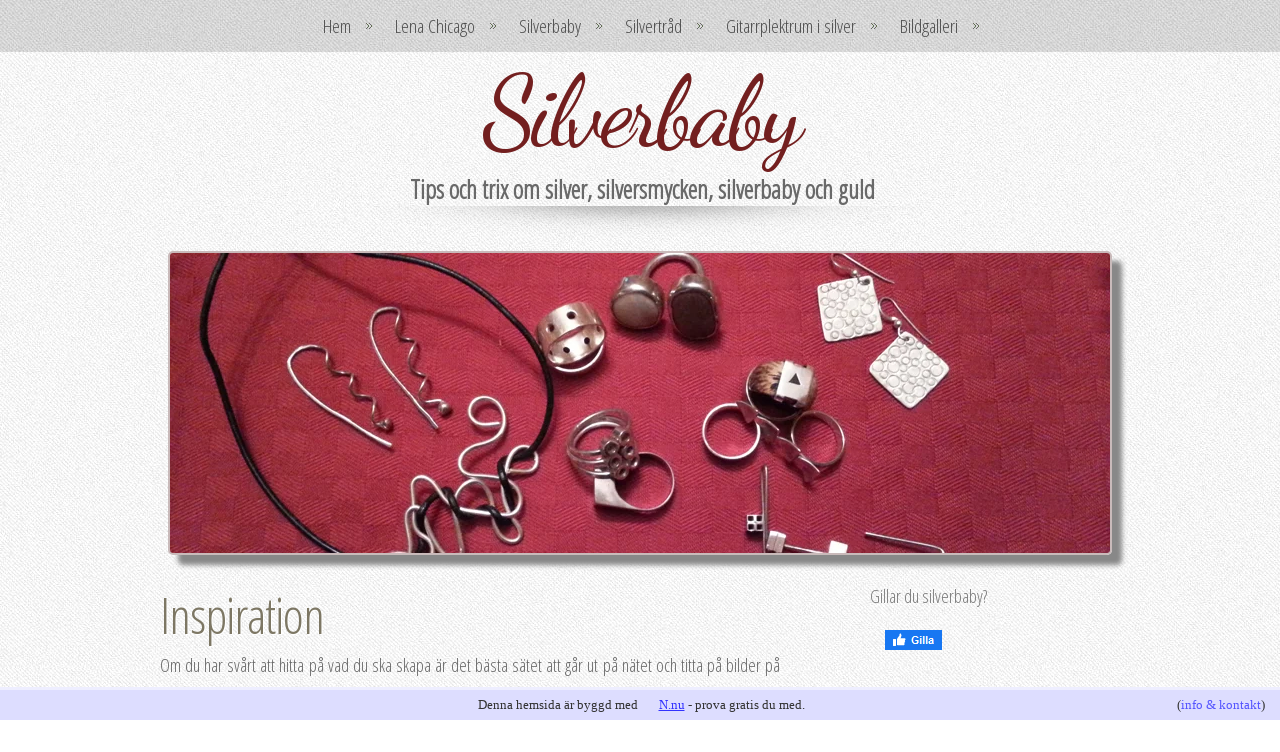

--- FILE ---
content_type: text/html; charset=utf-8
request_url: http://www.silverbaby.se/inspiration
body_size: 5084
content:
<!DOCTYPE html>
<html>
<head>
<title>Inspiration | Silverbaby</title>
<link rel="preconnect" href="https://fonts.gstatic.com" crossorigin>
<link rel="stylesheet" type="text/css" href="https://fonts.googleapis.com/css?family=Dancing+Script|Open+Sans+Condensed:300">
<meta name="viewport" content="width=device-width, initial-scale=1">

    <link rel="icon" href="https://images.staticjw.com/sil/9163/favicon.ico" sizes="any">
    <meta charset="utf-8">
    <meta property="fb:app_id" content="280052272008788">
    <meta name="generator" content="N.nu">
    <style>html {padding-bottom:40px;}</style>
    <link rel="canonical" href="http://www.silverbaby.se/inspiration">


<style>body{margin:0;padding:0;font-family:'Open Sans Condensed',sans-serif;font-size:18px;color:#666;}h1,h2,h3{margin:0;padding:0;text-transform:none;font-weight:normal;color:#7D7764;}h1{font-size:2em;}h2{font-size:2.8em;}h3{font-size:1.6em;}h3{font-size:1.4em;}h4{font-size:1.2em;}p,ul,ol{margin-top:0;line-height:180%;}a{text-decoration:none;color:#731F1F;}#wrapper{overflow:hidden;background:#FFFFFF url(https://staticjw.com/n/templates/Trendybiz/images/img05.jpg) repeat;}#header-img img{border:2px solid #C9BABA;border-radius:5px 5px 5px 5px;-moz-box-shadow:10px 10px 5px #888888;box-shadow:10px 10px 5px #888888;}.post h2,.post h3{color:#7D7764;margin-bottom:0 !important;padding-bottom:0 !important;text-shadow:1px 1px 0 #FFFFFF;}.container{width:1000px;margin:0px auto;}.entry ul{margin-top:5px;}#logo h3,#logo h4{text-align:center;}#logo h3{padding:0px;letter-spacing:-6px;text-transform:none;font-family:'Dancing Script',cursive;font-size:100px;}#logo h4{margin-top:-20px;padding:0px 0px 0px 5px;font-size:25px;color:#696969;margin:0 auto;display:table;}#menu-wrapper{overflow:hidden;height:auto;background:url(https://staticjw.com/n/templates/Trendybiz/images/img02.jpg) repeat;}#menu{overflow:hidden;height:auto;}#menu ul{display:table;margin:0 auto;padding:0px;list-style:none;line-height:normal;text-align:center;}#menu li{display:inline-block;float:left;}#menu a{display:block;padding:0px 22px;background:url(https://staticjw.com/n/templates/Trendybiz/images/img10.png) no-repeat right 50%;line-height:52px;text-decoration:none;text-align:center;font-size:19px;font-weight:300;color:#4C4C4C;border:none;}#menu a:hover{text-decoration:underline;color:#731F1F;}#active a{text-decoration:underline;color:#731F1F;}#active a:hover{text-decoration:underline;color:#731F1F;}li#active a{text-decoration:underline;color:#731F1F;}#page{width:960px;padding:20px 20px 40px 20px;}#content{float:left;width:620px;padding:0px 0px 0px 0px;}.post{overflow:hidden;}.post li{line-height:21px;margin-bottom:12px;}.post .title{padding:0px 0px 30px 0px;letter-spacing:-1px;}.post .title a{border:none;text-transform:none;color:#7D7764;}.post .entry{padding:0px 0px 20px 0px;padding-bottom:20px;text-align:justify;}#sidebar{float:right;width:250px;margin:0px;padding:0px 0px 0px 0px;color:#787878;}#sidebar h4{border-bottom:1px inset #232323;margin:20px 0 0;}#sidebar ul{margin-top:5px;padding-left:23px;}blockquote p{font-style:italic;margin:0;padding:15px;}#sidebar li{line-height:20px;margin-bottom:11px;}#sidebar h2{padding:0px 0px 30px 0px;letter-spacing:-3px;}#sidebar a{border:none;}#sidebar a:hover{text-decoration:underline;}#footer{height:100px;margin:0 auto;padding:50px 0px 0px 0px;background:url(https://staticjw.com/n/templates/Trendybiz/images/img04.png) no-repeat center top;}#footer p{margin:0;padding-top:10px;line-height:normal;text-align:center;color:#C59C9C;}#footer a{color:#C59C9C;}#footer a:hover{color:#FFF;}#banner{overflow:hidden;height:450px;background:url(https://staticjw.com/n/templates/Trendybiz/images/img04.png) no-repeat center bottom;}.box-style{background:#191919 url(https://staticjw.com/n/templates/Trendybiz/images/img05.jpg) repeat;}.divider{overflow:hidden;height:45px;background:url(https://staticjw.com/n/templates/Trendybiz/images/img04.png) no-repeat center top;}.post img{border:2px double #CCCCCC;color:#EEEEEE;margin:0;padding:2px;}.post hr{border:1px solid #731f1f;margin:30px;}.post a:hover{color:#262222;}blockquote{border:1px solid #ccc;background-color:#eee;padding:0 50px;-moz-border-radius:5px;-webkit-border-radius:5px;border-radius:5px;margin:0 0 0 0;position:relative}blockquote:before,blockquote:after{color:#CCCCCC;display:block;font-family:Georgia;font-size:91px;height:30px;position:absolute;text-shadow:1px 1px 0 #FFFFFF;width:30px;}blockquote:before{content:"“" !important;left:10px;top:0px;}blockquote:after{bottom:23px;content:"”";right:15px;}fieldset{border:1px dashed #7D7764;color:#787878;padding:30px 37px 0 48px;width:350px;}#contact-form input[type=text],#contact-form input[type=email]{line-height:20px;left:106px;position:relative;top:-25px;}#contact-form > #contact-button{width:120px;color:#666666;display:table;margin:15px auto 0;}#header-img{display:table;margin:0 auto;position:relative;}@media (max-width:1024px){.post h2.title{font-size:2.1em}}@media (max-width:992px){body{font-size:130%;padding:0 5px;}.container{margin:0 auto;width:100%;}#logo h3{font-size:85px;letter-spacing:-5px;}#content{float:left;padding:0;width:60%;}#sidebar{width:35%;margin-right:20px;}#access ul{font-size:15px;}#page{margin:5px;}blockquote{margin:0;}ul,ol{margin-left:30px;}.widget-area,.widget-area h4,.widget-area ul a{font-size:18px;}ul li,ol li{margin-bottom:20px !important;}.widget-area h4{margin-top:30px;}.post h2.title{font-size:2em;}#page{max-width:100%;padding:10px 10px 20px;}}@media (max-width:768px){#logo h3{font-size:65px;}h2{font-size:1.8em;}#content{float:none;width:95%;}#sidebar{width:95%;float:none;margin-right:20px;}#content img{max-width:100%;float:none !important;}#header-img img{border:none;border-radius:0;box-shadow:none;width:95% !important;display:table;margin:auto;}}@media (max-width:480px){#logo h3{font-size:45px;}h2{font-size:1.5em;}.post h2,.post h3{font-size:1.5em;}fieldset{border:medium none;color:#787878;max-width:100%;padding:5px 0;}.post li{line-height:28px;}#content{width:88%;}#sidebar{width:88%;}blockquote p{padding:0;}#contact-form input[type="text"],#contact-form input[type="email"]{left:90px;line-height:18px;position:relative;top:-25px;}}@media (max-width:376px){#access ul{font-size:15px;}#page{margin:5px;}blockquote{margin:0;}ul,ol{margin-left:30px;}.widget-area,.widget-area h4,.widget-area ul a{font-size:18px;}ul li,ol li{margin-bottom:20px !important;}.widget-area h4{margin-top:30px;}.post h2.title{font-size:1.5em;}}</style>
</head>
<body>
<style>.nav-collapse{clip:rect(0 0 0 0);max-height:0;position:absolute;display:block;overflow:hidden;zoom:1;}.nav-collapse.opened{max-height:9999px;}.nav-toggle{-webkit-tap-highlight-color:rgba(0,0,0,0);-webkit-touch-callout:none;-webkit-user-select:none;-moz-user-select:none;-ms-user-select:none;-o-user-select:none;user-select:none;width:60px;height:36px;z-index:999999;position:absolute;right:15px;top:4px;overflow:hidden;display:block;background:#000 url(https://images.staticjw.com/jim/9159/hamburger.png) no-repeat 50% 44%;}@media screen and (min-width: 700px) {.nav-collapse{position:relative;}.nav-collapse.closed{max-height:none;}.nav-toggle{display:none !important;}}@media (min-width: 700px) {ul#responsive-nav{display:none;}}@media (max-width: 700px){img {max-width:100%;height:auto;}#logo-image{max-width:90%;}.nav-collapse{margin-bottom:30px;margin-top:-45px;min-height:15px;}ul#nav{display:none;}ul#responsive-nav{width:100%;background-color:#fff;margin:0;padding:0 0 10px;display:block;list-style:none;}ul#responsive-nav a{background:none;box-shadow:none;font-size:13px;text-decoration:none;color:#111;display:block;padding:10px 0 5px 15px;text-transform:uppercase;font-family:arial;text-align:left;}ul#responsive-nav #active a {font-weight:bold;}ul#responsive-nav li{width:100%;line-height:25px;display:block;padding:0;border-top:1px solid #ddd;margin:0 !important;}ul#responsive-nav li:hover{background-color:#eee;}body{margin-top:45px;background-color:#fff;background-image:none;}}</style>

<div class="nav-collapse">
<ul id="responsive-nav">
    <li><a href="/">Hem</a></li>
    <li><a href="/lena-chicago">Lena Chicago</a></li>
    <li><a href="/silverbaby">Silverbaby</a></li>
    <li><a href="/silvertrad">Silvertråd</a></li>
    <li><a href="/gitarrplektrum-silver">Gitarrplektrum i silver</a></li>
    <li><a href="/bildgalleri">Bildgalleri</a></li>
</ul>
</div>


	
<div id="wrapper">
	<div id="menu-wrapper">
		<div id="menu" class="container">
			
<ul id="nav">
    <li><a href="/">Hem</a></li>
    <li><a href="/lena-chicago">Lena Chicago</a></li>
    <li><a href="/silverbaby">Silverbaby</a></li>
    <li><a href="/silvertrad">Silvertråd</a></li>
    <li><a href="/gitarrplektrum-silver">Gitarrplektrum i silver</a></li>
    <li><a href="/bildgalleri">Bildgalleri</a></li>
</ul>
		</div>
	</div>
	<div id="logo" class="container">
		<h3><a href="http://www.silverbaby.se/">Silverbaby</a></h3>
		<h4>Tips och trix om silver, silversmycken, silverbaby och guld</h4>
	</div>
	<div class="divider">&nbsp;</div>
    <div id="header-img"><img src="https://images.staticjw.com/sil/2830/header.jpg" style="width:100%;height:auto;max-width:940px" alt=""></div>	<div id="page" class="container">
		<div id="content">
			<div class="post">
				<h2 class="title">Inspiration</h2>
				<div class="entry">

<p>Om du har svårt att hitta på vad du ska skapa är det bästa sätet att går ut på nätet och titta på bilder på andras skapelse. Givetvis ska man inte kopiera någon annans design men man blir väldig inspirerad av andra, gör något liknade med din egen ”twist”.</p>

<style>#social-buttons {clear:both;height:15px;margin:40px 0 10px 20px;} #social-buttons a {background:url(https://staticjw.com/images/social-sprite.png) no-repeat 0 0;width:16px;height:16px;display:block;margin:0 0 0 5px;padding:0;border:0;float:left;}</style>
<div id="social-buttons">
<a style="background-position:0 0;" href="https://www.facebook.com/sharer/sharer.php?u=http%3A%2F%2Fwww.silverbaby.se%2Finspiration" rel="nofollow" onclick="javascript:window.open(this.href,'', 'menubar=no,toolbar=no,resizable=yes,scrollbars=yes,height=400,width=600');return false;" title="Facebook"></a>
<a style="background-position:-16px 0;" href="https://twitter.com/intent/tweet?text=Inspiration%3A&url=http%3A%2F%2Fwww.silverbaby.se%2Finspiration" rel="nofollow" onclick="javascript:window.open(this.href,'', 'menubar=no,toolbar=no,resizable=yes,scrollbars=yes,height=400,width=600');return false;" title="Twitter"></a>
<a style="background-position:-32px 0;" href="https://www.linkedin.com/sharing/share-offsite/?url=http%3A%2F%2Fwww.silverbaby.se%2Finspiration" rel="nofollow" onclick="javascript:window.open(this.href,'', 'menubar=no,toolbar=no,resizable=yes,scrollbars=yes,height=400,width=600');return false;" title="LinkedIn"></a>
<a style="background-position:-48px 0;" href="/rss.xml" rel="nofollow" target="_blank" title="RSS"></a>
<span style="float:right;margin-right:20px;">20 sep. 2013</span>
</div>

<hr id="comment" style="clear:both;width:95%;height:1px;border:0;background-color:#888;margin:0 auto 20px auto;">

<div style="max-width:100%;margin:auto;"><div class="fb-comments" data-href="http://www.silverbaby.n.nu/inspiration" data-colorscheme="light" data-width="100%" data-num-posts="10"></div></div>

<h2 id="other-posts-header">Andra inlägg</h2>
<ul id="blog-list">
<li><a href="/ett-rent-avslut-salja-bolag-och-investera-i-silver">Ett rent avslut – sälja bolag och investera i silver</a></li>
<li><a href="/kopa-lagerbolag-bra-namn-da-det-ska-ga-snabbt">Köpa lagerbolag - Bra namn då det ska gå snabbt</a></li>
<li><a href="/avveckla-aktiebolag-och-investera-i-silver-en-smart-strategi">Avveckla aktiebolag och investera i silver – en smart strategi?</a></li>
<li><a href="/sa-paverkar-silveramnen-och-kosttillskott-ditt-lakarintyg-for-jarnvag">Så påverkar silverämnen och kosttillskott ditt läkarintyg för järnväg</a></li>
<li><a href="/avsluta-ditt-ab-och-investera-i-silver">Avsluta ditt ab och investera i silver</a></li>
<li><a href="/anna-kom-igang-snabbt-med-lagerbolag">Anna kom igång snabbt med lagerbolag</a></li>
<li><a href="/silver-som-tillgang-nar-du-ska-likvidera-aktiebolag">Silver som tillgång när du ska likvidera aktiebolag</a></li>
<li><a href="/sambandet-mellan-silverekonomi-och-att-avveckla-ab">Sambandet mellan silverekonomi och att avveckla ab</a></li>
<li><a href="/salja-ab-inom-elektronik-vad-gor-du-med-silvret">Sälja ab inom elektronik, vad gör du med silvret?</a></li>
<li><a href="/lakarintyg-for-visum-till-usa-for-silversmidesjobb">Läkarintyg för visum till USA för silversmidesjobb</a></li>
</ul>


</div>
			</div>
			<div style="clear: both;">&nbsp;</div>
		</div>
		<div id="sidebar">
			<div>
				<p>Gillar du silverbaby?</p>
<a href="https://www.facebook.com/sharer/sharer.php?u=http://www.silverbaby.se/" rel="nofollow" onclick="javascript:window.open(this.href,'', 'menubar=no,toolbar=no,resizable=yes,scrollbars=yes,height=400,width=600');return false;"><img style="margin:0 0 10px 15px;border:none;" class="fb-like-button" src="https://staticjw.com/images/fb-like-buttons/sv_SE.png" alt="Facebook"></a>
<h4>Senaste inlägg</h4>
<ul class="rss-feed">
    <li><a href="http://www.silverbaby.se/ett-rent-avslut-salja-bolag-och-investera-i-silver">Ett rent avslut – sälja bolag och investera i silver</a></li>
    <li><a href="http://www.silverbaby.se/kopa-lagerbolag-bra-namn-da-det-ska-ga-snabbt">Köpa lagerbolag - Bra namn då det ska gå snabbt</a></li>
    <li><a href="http://www.silverbaby.se/avveckla-aktiebolag-och-investera-i-silver-en-smart-strategi">Avveckla aktiebolag och investera i silver – en smart strategi?</a></li>
    <li><a href="http://www.silverbaby.se/sa-paverkar-silveramnen-och-kosttillskott-ditt-lakarintyg-for-jarnvag">Så påverkar silverämnen och kosttillskott ditt läkarintyg för järnväg</a></li>
    <li><a href="http://www.silverbaby.se/avsluta-ditt-ab-och-investera-i-silver">Avsluta ditt ab och investera i silver</a></li>
    <li><a href="http://www.silverbaby.se/anna-kom-igang-snabbt-med-lagerbolag">Anna kom igång snabbt med lagerbolag</a></li>
    <li><a href="http://www.silverbaby.se/silver-som-tillgang-nar-du-ska-likvidera-aktiebolag">Silver som tillgång när du ska likvidera aktiebolag</a></li>
</ul>

<h4>Länkar</h4>
<ul>
<li><a href="http://www.familjeliv.se/Foretag/silverbaby/" target="_blank">Familjeliv</a></li>
<li><a href="http://www.babyportalen.se/butiker.php" target="_blank">Babyportalen</a></li>
<li><a href="http://www.chronometer.se/" target="_blank">Fina &amp; dyra klockor</a></li>
<li><a title="Tips och artiklar om fritid och hobby" href="http://www.5tips.se" target="_blank">Artiklar om hobby &amp; fritid</a></li>
</ul>
			</div>
		</div>
		<div style="clear: both;">&nbsp;</div>
	</div>
	<div class="divider2">&nbsp;</div>
 </div>
    <div id="footer">
	<p>© 2026 Silverbaby.se. Alla rättigheter förbehållna.</p>
</div>


<!-- --><div style="font:13px/19px verdana;text-align:center;position:fixed;left:0px;bottom:0px;height:20px;padding:5px 15px;color:#333;width:100%;background:#ddf;border-top:3px solid #eef;">Denna hemsida är byggd med <a href="https://n.nu" style="color:#33f;text-decoration:underline;background:url(https://staticjw.com/n/favicon.ico) left center no-repeat #ddf;padding-left:18px;">N.nu</a> - prova gratis du med.<span style="float:right;margin-left:-90px;margin-right:30px;">(<a href="https://katalog.n.nu/128196/silverbaby.se" style="color:#55f;">info & kontakt</a>)</span></div>

<script src="https://cdnjs.cloudflare.com/ajax/libs/responsive-nav.js/1.0.39/responsive-nav.min.js"></script>
<script>var nav = responsiveNav(".nav-collapse",{label: ""});</script>

<div id="fb-root"></div><script async defer crossorigin="anonymous" src="https://connect.facebook.net/sv_SE/sdk.js#xfbml=1&version=v12.0&appId=280052272008788&autoLogAppEvents=1" nonce="FC1ncRTT"></script>


<script>
(function() { // Redistats, track version 1.0
    var global_id = '1fgrjmep';
    var property_id = 128196;
    var url = encodeURIComponent(window.location.href.split('#')[0]);
    var referrer = encodeURIComponent(document.referrer);
    var x = document.createElement('script'), s = document.getElementsByTagName('script')[0];
    x.src = 'https://redistats.com/track.js?gid='+global_id+'&pid='+property_id+'&url='+url+'&referrer='+referrer;
    s.parentNode.insertBefore(x, s);
})();
</script>

</body>
</html>
<!-- Page generated in 0.00347 seconds at 15 Jan 23:43 -->